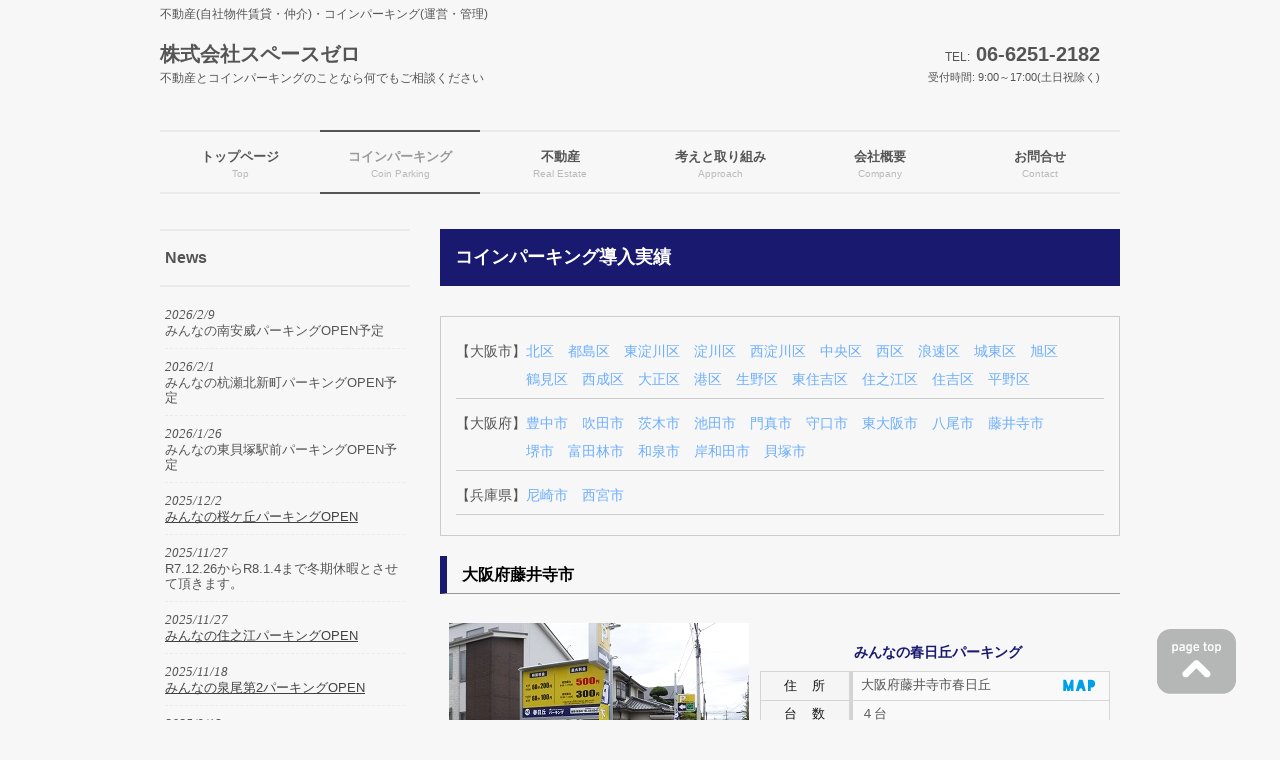

--- FILE ---
content_type: text/html
request_url: https://space-zero.com/jissekifujiidera.html
body_size: 5243
content:
<!DOCTYPE html>
<html lang="ja">
<head>
<!-- Google tag (gtag.js) -->
<script async src="https://www.googletagmanager.com/gtag/js?id=G-LRSTP0V3QP"></script>
<script>
  window.dataLayer = window.dataLayer || [];
  function gtag(){dataLayer.push(arguments);}
  gtag('js', new Date());

  gtag('config', 'G-LRSTP0V3QP');
</script>
<meta charset="UTF-8">
	
<meta name="viewport" content="width=device-width, user-scalable=yes, maximum-scale=1.0, minimum-scale=1.0">
	
<meta name="description" content="スペースゼロ運営のコインパーキング（時間貸し駐車場）導入実績になります。【大阪府藤井寺市】">

<meta name="author" content="spacezero">

<meta name="keywords" content="コインパーキング,駐車場,パーキング,大阪,実績,店舗,マンション,月極,藤井寺市,検索">
<meta name="verify-v1" content="BzCjBUE0WPYHWXD9nAgzwsDE42h9quD76Cpf4OAD2tk=">

<meta name="msvalidate.01" content="BC4E3EF01BE13A164B4300B05D9938EC">
<title>不動産とコインパーキング | 株式会社スペースゼロ－コインパーキング導入実績【大阪府藤井寺市】</title>
	

<link rel="icon" href="images/favicon.ico">
<link rel="apple-touch-icon" sizes="180x180" href="images/apple-touch-icon.png">

<link rel="stylesheet" type="text/css" media="all" href="style.css">
	
<!--[if lt IE 9]>
	
<script src="js/html5.js"></script>
	
<script src="js/css3-mediaqueries.js"></script>
	
<![endif]-->
	
<script src="js/jquery1.4.4.min.js"></script>
	
<script src="js/script.js"></script>
<script type="text/javascript">

  var _gaq = _gaq || [];
  _gaq.push(['_setAccount', 'UA-30028400-1']);
  _gaq.push(['_trackPageview']);

  (function() {
    var ga = document.createElement('script'); ga.type = 'text/javascript'; ga.async = true;
    ga.src = ('https:' == document.location.protocol ? 'https://ssl' : 'http://www') + '.google-analytics.com/ga.js';
    var s = document.getElementsByTagName('script')[0]; s.parentNode.insertBefore(ga, s);
  })();

</script>

</head>

<body>


	
<header id="header" role="banner">
		
<h1>不動産(自社物件賃貸・仲介)・コインパーキング(運営・管理)</h1>
		
<div class="logo">
			
<a href="index.html" title="株式会社スペースゼロ" rel="home">株式会社スペースゼロ
<span>不動産とコインパーキングのことなら何でもご相談ください</span></a>

</div>
	
	
<div class="info">
			
<p class="tel"><span>TEL:</span> 06-6251-2182</p>
			
<p class="open">受付時間: 9:00～17:00(土日祝除く)</p>
		
</div>
	
	

</header>

	

<nav id="mainNav">
		
<div class="inner">
			
<a class="menu" id="menu"><span>MENU</span></a>
			
<div class="panel">
				
<ul>
					
<li>
<a href="index.html"><strong>トップページ</strong><span>Top</span></a>
</li>
	
<li class="current-menu-item">
										
<a href="coin.html"><strong>コインパーキング</strong><span>Coin Parking</span></a>				
<ul class="sub-menu">
	
<li>						
<a href="uriagekangen.html"><span>歩合制の売上還元プラン</span></a>
</li>
							
<li>
<a href="ikkatukariage.html"><span>一括借上固定賃料プラン</span></a>
</li>

<li>
<a href="kiki.html"><span>機器販売</span></a>
</li>

<li>
<a href="jisseki.html">導入実績</a>
</li>

<li>
<a href="https://drive.google.com/open?id=1nQ7AYLl3G__H_IW7HYl1nnJ8OWA&usp=sharing" target="_blank"><span>space zero 駐車場検索</span></a>
</li>
																			
</ul>
					
</li>
					
<li>
						
<a href="realestate.html"><strong>不動産</strong><span>Real Estate</span></a>
					
<ul class="sub-menu">

<li>
<a href="tintai.html">賃貸業・宿泊業</a>
</li>							
<li>
<a href="kaitori.html">買取実績</a>
</li>
													
</ul>
					
</li>							

<li>
<a href="taigan.html"><strong>考えと取り組み</strong><span>Approach</span></a>
</li>
					

<li><a href="company.html"><strong>会社概要</strong><span>Company</span></a>
</li>
					

<li>
<a href="mail/postmail.html"><strong>お問合せ</strong><span>Contact</span></a>
</li>
				
</ul>
			
</div>
		
</div>

</nav>

		

<div id="wrapper">

		
<section id="main">
			
<section id="post-250" class="content">
				
<h2 class="heading">コインパーキング導入実績</h2>

				
<article class="post">
	
<div class="box2">
<p>				
【大阪市】<a href="jisseki.html">北区</a>　<a href="jissekimiya.html">都島区</a>　<a href="jissekihigasiyodo.html">東淀川区</a>　<a href="jissekiyodo.html">淀川区</a>　<a href="jissekinisiyodo.html">西淀川区</a>　<a href="jissekichuo.html">中央区</a>　<a href="jissekinisi.html">西区</a>　<a href="jissekinaniwa.html">浪速区</a>　<a href="jissekijyoto.html">城東区</a>　<a href="jissekiasahi.html">旭区</a>
<br>
　　　　　<a href="jissekituru.html">鶴見区</a>　<a href="jissekinisinari.html">西成区</a>　<a href="jissekitai.html">大正区</a>　<a href="jissekiminato.html">港区</a>　<a href="jissekiikuno.html">生野区</a>　<a href="jissekihigasisumi.html">東住吉区</a>　<a href="jissekisuminoe.html">住之江区</a>　<a href="jissekisumiyoshi.html">住吉区</a>　<a href="jissekihirano.html">平野区</a>
</p>
<p>
【大阪府】<a href="jissekitoyo.html">豊中市</a>　<a href="jissekisuita.html">吹田市</a>　<a href="jissekiibaraki.html">茨木市</a>　<a href="jissekiikeda.html">池田市</a>　<a href="jissekikadoma.html">門真市</a>　<a href="jissekimori.html">守口市</a>　<a href="jissekihigasio.html">東大阪市</a>　<a href="jissekiyao.html">八尾市</a>　<a href="#fujii">藤井寺市</a>
<br>
　　　　　<a href="jissekisakai.html">堺市</a>　<a href="jissekitondabayashi.html">富田林市</a>　<a href="jissekiizumi.html">和泉市</a>　<a href="jissekikishiwada.html">岸和田市</a>　<a href="jissekikaizuka.html">貝塚市</a>
</p>
<p>
【兵庫県】<a href="jissekiama.html">尼崎市</a>　<a href="jissekinisino.html">西宮市</a>
</p>
</div>									

<h2 id="fujii">大阪府藤井寺市</h2>
<div class="box3">
<img src="images/newopen/133kasugaoka.jpg" alt="みんなの春日丘パーキング" width="300" height="225" class="alignleft size-full" />
<br>
<p class="bluechu">みんなの春日丘パーキング</p>
<table class="jisseki">
<tr>							
<th>住　所</th>							
<td>大阪府藤井寺市春日丘
<a href="https://drive.google.com/open?id=1nQ7AYLl3G__H_IW7HYl1nnJ8OWA&ll=34.577073232618815%2C135.58360125390624&z=14&usp=sharing" target="_blank">
<img src="images/map.gif" alt="地図" width="36" height="12" class="alignright size-full" /></a>
</td>						
</tr>
<tr>							
<th>台　数</th>							
<td>４台</td>						
</tr>
<tr>							
<th>料金体系</th>							
<td>8:00～19:00　60分200円<br>
19:00～8:00　60分100円<br>
昼間最大:500円　夜間最大:300円
</td>						
</tr>
<tr>							
<th>備　考</th>							
<td>PayPay利用可
</td>						
</tr>
</table>
</div>

</article>
			
</section>
			

<p class="pagetop">
<a href="#header" title="ページトップへ戻る">
<img src="images/top.gif" alt="トップへ戻る" width="89" height="75"></a>
				
</p>
</section>


<aside id="sidebar">
			
<section>
				
<h3><span>News</span></h3>
				
<article>
<ul>
<li><p class="dateLabel">
<time datetime="2026-2-9">2026/2/9</time></p>
みんなの南安威パーキングOPEN予定</li>
<li><p class="dateLabel">
<time datetime="2026-2-1">2026/2/1</time></p>
みんなの杭瀬北新町パーキングOPEN予定</li>
<li><p class="dateLabel">
<time datetime="2026-1-26">2026/1/26</time></p>
みんなの東貝塚駅前パーキングOPEN予定</li>
<li><p class="dateLabel">
<time datetime="2025-12-2">2025/12/2</time></p>
<a href="jissekiyao.html">みんなの桜ケ丘パーキングOPEN</a></li>
<li><p class="dateLabel">
<time datetime="2025-11-27">2025/11/27</time></p>
R7.12.26からR8.1.4まで冬期休暇とさせて頂きます。</li>
<li><p class="dateLabel">
<time datetime="2025-11-27">2025/11/27</time></p>
<a href="jissekisuminoe.html">みんなの住之江パーキングOPEN</a></li>
<li><p class="dateLabel">
<time datetime="2025-11-18">2025/11/18</time></p>
<a href="jissekitai.html">みんなの泉尾第2パーキングOPEN</a></li>
<li><p class="dateLabel">
<time datetime="2025-9-13">2025/9/13</time></p>
<a href="jissekihirano.html">みんなの平野宮町パーキングOPEN</a></li>
<li><p class="dateLabel">
<time datetime="2025-8-8">2025/8/8</time></p>
<a href="jissekihigasiyodo.html">みんなの大桐パーキングOPEN</a></li>
<li><p class="dateLabel">
<time datetime="2025-8-4">2025/8/4</time></p>
R7.8.9から8.17まで夏期休暇とさせて頂きます。</li>
<li><p class="dateLabel">
<time datetime="2025-7-3">2025/7/3</time></p>
<a href="jissekitai.html">みんなの泉尾パーキングOPEN</a></li>
<li><p class="dateLabel">
<time datetime="2025-6-25">2025/6/25</time></p>
<a href="jissekinaniwa.html">みんなの恵美須西第2パーキングOPEN</a></li>
<li><p class="dateLabel">
<time datetime="2025-4-4">2025/4/4</time></p>
<a href="jissekikishiwada.html">みんなの磯上町パーキングOPEN</a></li>
<li><p class="dateLabel">
<time datetime="2025-2-3">2025/2/3</time></p>
<a href="jissekitondabayashi.html">みんなの甲田パーキングOPEN</a></li>
<li><p class="dateLabel">
<time datetime="2024-12-25">2024/12/25</time></p>
<a href="jissekiibaraki.html">みんなの総持寺駅前パーキングOPEN</a></li>
<li><p class="dateLabel">
<time datetime="2024-12-25">2024/12/25</time></p>
<a href="jissekijyoto.html">みんなの今福西第2パーキングOPEN</a></li>
<li><p class="dateLabel">
<time datetime="2024-12-13">2024/12/13</time></p>
<a href="jissekihigasio.html">みんなの菱屋東パーキングOPEN</a></li>
<li><p class="dateLabel">
<time datetime="2024-12-12">2024/12/12</time></p>
R6.12.28からR7.1.5まで冬期休暇とさせて頂きます。</li>
<li><p class="dateLabel">
<time datetime="2024-12-6">2024/12/6</time></p>
<a href="jissekiasahi.html">みんなの中宮パーキングOPEN</a></li>
<li><p class="dateLabel">
<time datetime="2024-11-5">2024/11/5</time></p>
<a href="jissekihigasiyodo.html">みんなの菅原パーキングOPEN</a></li>
<li><p class="dateLabel">
<time datetime="2024-10-18">2024/10/18</time></p>
<a href="jissekiama.html">みんなの大物駅前駐輪場OPEN</a></li>
<li><p class="dateLabel">
<time datetime="2024-8-9">2024/8/9</time></p>
R6.8.10から8.15まで夏期休暇とさせて頂きます。</li>
<li><p class="dateLabel">
<time datetime="2024-7-19">2024/7/19</time></p>
イエウール土地活用に参画しましたことをお知らせいたします。<br>
イエウール土地活用は、厳しい審査を通過した全国のハウスメーカー・建築会社のみが参画できる土地活用比較サイトです。<br>
<a href="https://ieul.jp/land/" target="_blank">土地活用・不動産投資なら「イエウール土地活用」</a></li>
<li><p class="dateLabel">
<time datetime="2023-12-27">2023/12/27</time></p>
<a href="jissekisumiyoshi.html">みんなの我孫子パーキングOPEN</a></li>
<li><p class="dateLabel">
<time datetime="2023-12-15">2023/12/15</time></p>
R5.12.29からR6.1.4まで冬期休暇とさせて頂きます。</li>
<li><p class="dateLabel">
<time datetime="2023-11-22">2023/11/22</time></p>
八尾市で企業様から運営委託いただきました。</li>
<li><p class="dateLabel">
<time datetime="2023-8-25">2023/8/25</time></p>
<a href="jissekihirano.html">みんなの加美東第2パーキングOPEN</a></li>
<li><p class="dateLabel">
<time datetime="2023-7-6">2023/7/6</time></p>
R5.8.11から8.15まで夏期休暇とさせて頂きます。</li>
<li><p class="dateLabel">
<time datetime="2023-6-13">2023/6/13</time></p>
<a href="jissekitai.html">みんなの千島第2パーキングOPEN</a></li>
<li><p class="dateLabel">
<time datetime="2022-12-8">2022/12/8</time></p>
R4.12.29からR5.1.4まで冬期休暇とさせて頂きます。</li>
<li><p class="dateLabel">
<time datetime="2022-7-29">2022/7/29</time></p>
<a href="jissekisuminoe.html">みんなの平林南パーキングOPEN</a></li>
<li><p class="dateLabel">
<time datetime="2022-5-16">2022/5/16</time></p>
八尾市で企業様から運営委託いただきました。</li>
<li><p class="dateLabel">
<time datetime="2022-1-27">2022/1/27</time></p>
<a href="jissekihirano.html">みんなの加美東パーキングOPEN</a></li>
<li><p class="dateLabel">
<time datetime="2022-1-14">2022/1/14</time></p>
みんなの高井田西パーキングOPEN</li>
<li><p class="dateLabel">
<time datetime="2021-12-21">2021/12/21</time></p>
<a href="jissekiizumi.html">みんなのパーク　ファミリーマート和泉伯太町店OPEN</a></li>
<li><p class="dateLabel">
<time datetime="2021-12-17">2021/12/17</time></p>
R3.12.29からR4.1.4まで冬期休暇とさせて頂きます。</li>
<li><p class="dateLabel">
<time datetime="2021-12-4">2021/12/4</time></p>
BIG BEANS芦屋店第3パーキングOPEN</li>
<li><p class="dateLabel">
<time datetime="2021-11-22">2021/11/22</time></p>
東住吉区で企業様から運営委託いただきました。</li>
<li><p class="dateLabel">
<time datetime="2021-10-9">2021/10/9</time></p>
<a href="jissekikadoma.html">みんなの桑才パーキングOPEN</a></li>
<li><p class="dateLabel">
<time datetime="2021-9-13">2021/9/13</time></p>
<a href="jissekihigasio.html">みんなの柏田西パーキングOPEN</a></li>
<li><p class="dateLabel">
<time datetime="2021-8-17">2021/8/17</time></p>
<a href="jissekihigasisumi.html">みんなの湯里パーキングOPEN</a></li>
<li><p class="dateLabel">
<time datetime="2021-8-10">2021/8/10</time></p>
みんなの福島第4パーキングOPEN</li>
<li><p class="dateLabel">
<time datetime="2021-7-6">2021/7/6</time></p>
R3.8.12からR3.8.16まで夏期休暇とさせて頂きます。</li>
<li><p class="dateLabel">
<time datetime="2021-6-21">2021/6/21</time></p>
みんなの西御旅町パーキングOPEN</li>
<li><p class="dateLabel">
<time datetime="2021-6-1">2021/6/1</time></p>
<a href="jissekiama.html">みんなの昭和通パーキングOPEN</a></li>
<li><p class="dateLabel">
<time datetime="2021-4-26">2021/4/26</time></p>
みんなの箕面パーキングOPEN</li>
<li><p class="dateLabel">
<time datetime="2021-4-16">2021/4/16</time></p>
<a href="jissekifujiidera.html">みんなの春日丘パーキングOPEN</a></li>
<li><p class="dateLabel">
<time datetime="2021-3-17">2021/3/17</time></p>
<a href="jissekiminato.html">みんなの弁天町駅前パーキングOPEN</a></li>
<li><p class="dateLabel">
<time datetime="2021-2-5">2021/2/5</time></p>
<a href="jissekihigasio.html">みんなの池之端町パーキングOPEN</a></li>
<li><p class="dateLabel">
<time datetime="2020-12-18">2020/12/18</time></p>
R2.12.29からR3.1.3まで冬期休暇とさせて頂きます。</li>
<li><p class="dateLabel">
<time datetime="2020-12-16">2020/12/16</time></p>
<a href="jissekinaniwa.html">みんなの難波中パーキングOPEN</a></li>
<li><p class="dateLabel">
<time datetime="2020-10-28">2020/10/28</time></p>
<a href="jissekichuo.html">みんなの上汐パーキングOPEN</a></li>
<li><p class="dateLabel">
<time datetime="2020-10-05">2020/10/05</time></p>
都島区で企業様から運営委託いただきました。</li>
<li><p class="dateLabel">
<time datetime="2020-07-16">2020/07/16</time></p>
R2.8.12からR2.8.16まで夏期休暇とさせて頂きます。</li>
<li><p class="dateLabel">
<time datetime="2020-06-29">2020/06/29</time></p>
<a href="jissekichuo.html">みんなの法円坂パーキングOPEN</a></li>
<li><p class="dateLabel">
<time datetime="2020-04-25">2020/04/25</time></p>
<a href="jissekichuo.html">みんなの日本橋第2パーキングOPEN</a></li>
<li><p class="dateLabel">
<time datetime="2020-04-17">2020/04/17</time></p>
<a href="jissekihigasiyodo.html">みんなの豊里パーキングOPEN</a></li>
<li><p class="dateLabel">
<time datetime="2019-12-12">2019/12/12</time></p>
R1.12.28からR2.1.5まで冬期休暇とさせて頂きます。</li>
<li><p class="dateLabel">
<time datetime="2019-07-10">2019/07/10</time></p>
R1.8.10からR1.8.18まで夏期休暇とさせて頂きます。</li>
<li><p class="dateLabel">
<time datetime="2019-05-23">2019/05/23</time></p>
<a href="jissekinisi.html">みんなの土佐堀パーキングOPEN</a></li>
<li><p class="dateLabel">
<time datetime="2019-04-17">2019/04/17</time></p>
<a href="jissekichuo.html">上本町西パーキングOPEN</a></li>	
<li><p class="dateLabel">
<time datetime="2018-12-01">2018/12/01</time></p>
<a href="jissekihigasisumi.html">みんなの針中野パーキングOPEN</a></li>
<li><p class="dateLabel">
<time datetime="2018-07-30">2018/08/20</time></p>
みんなの靱本町パーキングOPEN</li>
<li><p class="dateLabel">
<time datetime="2018-04-12">2018/04/12</time></p>
ホームページリニューアル</li>					
<li><p class="dateLabel">
<time datetime="2017-12-20">2017/12/20</time></p><a href="jissekihigasio.html">みんなの稲田本町パーキングOPEN</a></li>
<li><p class="dateLabel">
<time datetime="2017-12-20">2017/12/20</time></p>
H29.12.29からH30.1.4まで冬期休暇とさせて頂きます。</li>						
<li><p class="dateLabel">
<time datetime="2017-10-28">2017/10/28</time></p>
みんなの福島第3パーキングOPEN</li>
<li><p class="dateLabel">
<time datetime="2017-09-14">2017/09/14</time></p>
<a href="jissekihirano.html">
みんなの背戸口パーキングOPEN</a></li>
<li><p class="dateLabel">
<time datetime="2017-07-27">2017/07/27</time></p>
H29.8.11からH29.8.16まで夏期休暇とさせて頂きます。</li>
<li><p class="dateLabel">
<time datetime="2017-07-18">2017/07/18</time></p><a href="jissekiikeda.html">みんなの石橋パーキングOPEN</a></li>
<li><p class="dateLabel">
<time datetime="2017-05-08">2017/05/08</time></p><a href="jissekihigasio.html">みんなの岩田町パーキングOPEN</a></li>
<li><p class="dateLabel">
<time datetime="2017-04-20">2017/04/20</time></p><a href="jissekituru.html">みんなの横堤パーキングOPEN</a></li>
<li><p class="dateLabel">
<time datetime="2017-03-16">2017/03/16</time></p><a href="jissekinaniwa.html">みんなの恵美須西パーキングOPEN</a></li>				
<li><p class="dateLabel">
<time datetime="2016-12-22">2016/12/22</time></p>H28.12.29からH29.1.4まで冬期休暇とさせて頂きます。</li>
<li><p class="dateLabel">
<time datetime="2016-12-21">2016/12/21</time></p><a href="jissekiyodo.html">みんなの西中島パーキングリニューアルOPEN</a></li>
<li><p class="dateLabel">
<time datetime="2016-11-15">2016/11/15</time></p>みんなの東中本第2パーキングOPEN</li>
<li><p class="dateLabel">
<time datetime="2016-11-15">2016/11/15</time></p><a href="jissekimori.html">みんなの佐太中町パーキングOPEN</a></li>
<li><p class="dateLabel">
<time datetime="2016-07-29">2016/07/29</time></p><a href="jissekinaniwa.html">みんなの幸町パーキングOPEN</a></li>
<li><p class="dateLabel">
<time datetime="2016-07-26">2016/07/26</time></p>H28.8.11からH28.8.16まで夏期休暇とさせて頂きます。</li>
<li><p class="dateLabel">
<time datetime="2016-06-17">2016/06/17</time></p><a href="jissekinisi.html">みんなの千代崎パーキングOPEN</a></li>
<li><p class="dateLabel">
<time datetime="2016-04-30">2016/04/30</time></p><a href="jissekihigasio.html">みんなの布施パーキングOPEN</a></li>
<li><p class="dateLabel">
<time datetime="2016-03-04">2016/03/04</time></p><a href="jissekisuminoe.html">みんなの新北島パーキングOPEN</a></li>
<li><p class="dateLabel">
<time datetime="2016-02-23">2016/02/23</time></p><a href="jissekihigasio.html">みんなの菱江パーキングOPEN</a></li>
<li><p class="dateLabel">
<time datetime="2016-01-04">2016/01/04</time></p>事務所移転しました。</li>
<li><p class="dateLabel">
<time datetime="2015-12-21">2015/12/21</time></p>H27.12.29からH27.1.4まで冬期休暇とさせて頂きます。</li>
<li><p class="dateLabel">
<time datetime="2015-12-15">2015/12/15</time></p><a href="jissekiyodo.html">みんなの三津屋中パーキングOPEN</a></li>
<li><p class="dateLabel">
<time datetime="2015-11-29">2015/11/29</time></p>みんなの山王パーキングOPEN</li>
<li><p class="dateLabel">
<time datetime="2015-11-21">2015/11/21</time></p><a href="jissekiyodo.html">みんなの西中島パーキングOPEN</a></li>
<li><p class="dateLabel">
<time datetime="2015-11-11">2015/11/11</time></p><a href="jissekichuo.html">みんなの上町第3パーキングOPEN</a></li>
<li><p class="dateLabel">
<time datetime="2015-11-10">2015/11/10</time></p><a href="jissekiyodo.html">みんなの三津屋南パーキングOPEN</a></li>
<li><p class="dateLabel">
<time datetime="2015-07-23">2015/07/23</time></p>H27.8.12からH27.8.16まで夏期休暇とさせて頂きます。</li>
<li><p class="dateLabel">
<time datetime="2015-07-16">2015/07/16</time></p>みんなの福島第2パーキングOPEN</li>
<li><p class="dateLabel">
<time datetime="2015-05-12">2015/05/12</time></p><a href="jissekituru.html">みんなの今津北第2パーキングOPEN</a></li>
<li><p class="dateLabel">
<time datetime="2015-04-06">2015/04/06</time></p><a href="jissekihigasisumi.html">みんなの今川パーキングOPEN</a></li>
<li><p class="dateLabel">
<time datetime="2015-03-29">2015/03/29</time></p><a href="jissekihigasiyodo.html">みんなの大隅第1パーキング・みんなの大隅第2パーキングリニューアルOPEN</a></li>
<li><p class="dateLabel">
<time datetime="2015-03-11">2015/03/11</time></p><a href="jissekimori.html">みんなの東郷通パーキングOPEN</a></li>
<li><p class="dateLabel">
<time datetime="2015-03-06">2015/03/06</time></p><a href="jissekitai.html">みんなの千島パーキングOPEN</a></li>
<li><p class="dateLabel">
<time datetime="2014-12-24">2014/12/24</time></p>H26.12.27からH27.1.4まで冬期休暇とさせて頂きます。</li>
<li><p class="dateLabel">
<time datetime="2014-12-19">2014/12/19</time></p>みんなの親王塚町パーキングOPEN</li>
<li><p class="dateLabel">
<time datetime="2014-12-12">2014/12/12</time></p>みんなの甲南山手駅前駐輪場OPEN</li>
<li><p class="dateLabel">
<time datetime="2014-12-06">2014/12/06</time></p>みんなの博労町3丁目パーキングリニューアルOPEN</li>
<li><p class="dateLabel">
<time datetime="2014-08-29">2014/08/29</time></p><a href="jissekikadoma.html">みんなの柳田町第2パーキングOPEN</a></li>
<li><p class="dateLabel">
<time datetime="2014-08-10">2014/08/10</time></p>H26.8.12からH26.8.17まで夏期休暇とさせて頂きます。</li>
<li><p class="dateLabel">
<time datetime="2014-08-06">2014/08/06</time></p>みんなの新大阪パーキングOPEN</li>
<li><p class="dateLabel">
<time datetime="2014-07-25">2014/07/25</time></p>みんなの南桜塚パーキングOPEN</li>
<li><p class="dateLabel">
<time datetime="2014-07-11">2014/07/11</time></p><a href="jissekihigasio.html">みんなの御厨第2パーキングOPEN</a></li>
<li><p class="dateLabel">
<time datetime="2014-07-04">2014/07/04</time></p><a href="jissekihigasio.html">みんなの御厨第1パーキングOPEN</a></li>
<li><p class="dateLabel">
<time datetime="2014-06-27">2014/06/27</time></p><a href="jissekikadoma.html">みんなの四宮パーキングOPEN</a></li>
<li><p class="dateLabel">
<time datetime="2014-06-09">2014/06/09</time></p><a href="jissekisuita.html">みんなの岸部北パーキングOPEN</a></li>
<li><p class="dateLabel">
<time datetime="2014-05-30">2014/05/30</time></p><a href="jissekimiya.html">みんなの都島北通パーキングOPEN</a></li>
</ul>

</article>
<article>
<h3><span>お問合せ</span></h3>

<div class="info2">
			
<p class="tel"><span>TEL:</span> 06-6251-2182</p>
			
<p class="open">受付時間: 9:00～17:00(土日祝除く)</p>

<div class="kuro"><a href="mail/postmail.html">メールフォームでのお問合せはこちら</a></div>
<div class="ao">		
お気軽にお問合せください。
</div>

</div>
	
</article>
<article>
<div class="men">
			
免許証番号<br>
大阪府知事免許（2）第59916号	
</div>

</article>					
</section>
			
</aside>
		

<footer id="footer">
		
<div class="inner">
			
<div id="info" class="grid">
				
<div class="logo">
					
<a href="index.html" title="株式会社スペースゼロ" rel="home">株式会社スペースゼロ<span>不動産とコインパーキング</span></a>
				
</div>
			
<div class="info">
					
<p class="tel"><span>TEL: 06-6251-2182</span></p>
					
<p class="open"><span>受付時間: 9:00～17:00(土日祝除く)</span></p>
				
</div>
			
</div>					

<div class="menu">
				
<ul class="footnav">
					
<li><a href="index.html">トップページ</a></li>
	
<li><a href="coin.html">コインパーキング</a></li>
					
<li><a href="uriagekangen.html">歩合制の売上還元プラン</a></li>
					
<li><a href="ikkatukariage.html">一括借上固定賃料プラン</a></li>
									
<li><a href="kiki.html">機器販売</a></li>

<li><a href="jisseki.html">導入実績</a></li>
<li><a href="https://drive.google.com/open?id=1nQ7AYLl3G__H_IW7HYl1nnJ8OWA&usp=sharing" target="_blank">space zero 駐車場検索</a></li>
<li><a href="realestate.html">不動産</a></li>



<li><a href="tintai.html">賃貸業・宿泊業</a></li>
<li><a href="kaitori.html">買取実績</a></li>



<li><a href="taigan.html">考えと取り組み</a></li>
<li><a href="company.html">会社概要</a></li>


<li><a href="mail/postmail.html">お問合せ</a></li>
				
</ul>
			
</div>
		
</div>
	
</footer>

		

<p id="copyright"><small>&copy; 2018 SPACE ZERO Co., Ltd.</small>
</div>

<script type="text/javascript">
  (function () {
    var tagjs = document.createElement("script");
    var s = document.getElementsByTagName("script")[0];
    tagjs.async = true;
    tagjs.src = "//s.yjtag.jp/tag.js#site=2WLc553";
    s.parentNode.insertBefore(tagjs, s);
  }());
</script>
<noscript>
  <iframe src="//b.yjtag.jp/iframe?c=2WLc553" width="1" height="1" frameborder="0" scrolling="no" marginheight="0" marginwidth="0"></iframe>
</noscript>

</body>

</html>

--- FILE ---
content_type: text/css
request_url: https://space-zero.com/style.css
body_size: 4265
content:
@charset "utf-8";



/* =Reset default browser CSS.
Based on work by Eric Meyer:http://meyerweb.com/eric/tools/css/reset/index.html
-------------------------------------------------------------- */


html, body, div, span, applet, object, iframe, h1, h2, h3, h4, h5, h6, 
p, blockquote, pre, a, abbr, acronym, address, big, cite, code, del, dfn, em, font, ins, kbd, q, s, 
samp, small, strike, strong, sub, sup, tt, var, dl, dt, dd, ol, ul, li, fieldset, form, label, legend, 
table, caption, tbody, tfoot, thead, tr, th, td{
border:0;
font-family:inherit;
font-size:100%;
font-style:inherit;
font-weight:inherit;
margin:0;
outline:0;
padding:0;
vertical-align:baseline;
}


body{
background:#f7f7f7;
}

:focus{
outline:0;
}


ol, ul{
list-style:none;
}

table{
border-collapse:separate;
border-spacing:0;
max-width:100%;
}


form{
border-collapse:separate;
border-spacing:0;
max-width:100%;
overflow:auto;
}


caption, th, td{
font-weight:normal;
text-align:left;
}


blockquote:before, blockquote:after,q:before, q:after{
content:"";
}


blockquote, q{
quotes:"" "";
}


a img{
border:0;
opacity: 1;
transition: 0.3s;
}


a:hover img{
opacity: .5;
}


figure{
margin:0
}


article, aside, details, figcaption, figure, footer, header, hgroup, menu, nav, section{
display:block;
}

/* -------------------------------------------------------------- */



body{

color:#555;

font-size:13px;

font-family:verdana,"ヒラギノ丸ゴ ProN W4","Hiragino Maru Gothic ProN","メイリオ","Meiryo","ＭＳ Ｐゴシック","MS PGothic",Sans-Serif;

line-height:1.5;

-webkit-text-size-adjust:100%;

}




/* リンク設定
------------------------------------------------------------*/


a{
color:#6caefe;
text-decoration:none;
}

a:hover{
color:#0B2161;
}


a:active, a:focus {
outline:none;
}



/* 全体
------------------------------------------------------------*/


#wrapper{

margin:0 auto;

padding:0 1%;

width:98%;

position:relative;

}

.inner{

margin:0 auto;

width:100%;
}

/*************
/* ヘッダー
*************/

#header{
height:130px;

}



#header h1{

padding:5px 0 10px;

font-size:12px;

font-weight:normal;

}





/*************
/* ロゴ
*************/


.logo{

float:left;

}



.logo a{

color:#555;

}



.logo p{
float:left;
}



.logo span{
display:block;
}


/*************
/* 電話番号
*************/


.info{

float:right;

padding-right:20px;

text-align:right;

}



.info .open{
font-size:11px;
}

/*************
/* ロゴ+電話番号
*************/


.logo,.info .tel{

margin-top:6px;

font-size:20px;

font-weight:bold;

}


.logo span,.info span{

font-size:.6em;

font-weight:normal;

}




/**************************
/* メイン画像（トップページ+サブページ）
**************************/


#mainBanner{

clear:both;

margin:25px auto 40px;

padding:0;
position:relative;

text-align:center;

}

#mainBanner .inner{
position:relative;
}



#mainBanner img{

max-width:100%;

height:auto;

}



.slogan{

color:#fff;

font-weight:bold;

position:absolute;

max-width:100%;

height:auto;
bottom:48%;
padding:5px 10px;

line-height:1.4;

text-align:left;

background:rgba(0,0,0,0.5); /* 帯の透明度 */
}



.slogan h2{

padding-bottom:5px;

font-size:22px;

}




/**************************
/* グリッド
**************************/


.gridWrapper{

clear:both;

padding-bottom:20px;

overflow:hidden;
}



* html .gridWrapper{
height:1%;
}

	

.grid{

overflow:hidden;

}



.box{

padding:5px 8px;
}



.box img{

display:block;


max-width:100%;

height:auto;

}


.box h3{
font-weight:bold;

text-align:center;
color: #191970;
}



.box p{
font-size:14px;
text-align:left;
}



.box p.left{

font-size:13px;

text-align:left;

font-weight:bold;
}

.box p.readmore{

padding:10px 5px 5px;

text-align:right;

}



.box p.readmore a{

padding:3px 7px;

border-radius:3px;
}

.box2 {
border-width:1px;
border-style:solid;
border-color:#cccccc;
padding:15px;
position:relative;
overflow:hidden;     
}

.box2 p{
border-bottom:solid 1px #cccccc;
text-align:left;
}

.box3 {
padding:10px 5px;
overflow:hidden;     
}

.box4 {
    padding: 0.5em 0.5em;
margin: 0.5em 0em;
    color: #fff;
    font-weight: bold;
    background: #4169e1;/*背景色*/
    display:inline-block;
    border-radius: 10px;/*角の丸み*/
}
.box4 p {
    margin: 0; 
    padding: 0;
}


/*************
メイン コンテンツ
*************/


section.content article{

padding:30px 0 20px 0;

margin-bottom:10px;

overflow:hidden;

}



section.toppage article,section.content .archive{
border:0;
}




/* アーカイブページ */


section.content .archive{

padding:0;

border-bottom:1px dotted #ccc;

}



section.content p{
margin-bottom:5px;
}


h2.heading{
font-size:140%;

font-weight:bold;

padding:15px 0 15px 15px;

margin-bottom:0px;
background-color:#191970;
color:#fff;
}


h3.heading{
font-size:140%;

font-weight:bold;

padding:15px 0 15px 15px;

margin-bottom:0px;

background-color:#006633;
color:#fff;
}

h4.heading{
margin-bottom:0px;

padding:13px 0 13px 15px;

font-size:140%;

font-weight:bold;
color:#000;
border-bottom:double #191970;

border-top:double #191970
;
text-align:center;
}



section.content img{

max-width:100%;

height:auto;

}



.aligncenter{
display: block;
padding:5px 0px 20px 0px;


}




.alignleft{
float:left;
clear:left;

margin:3px 10px 10px 0;

}



.alignright{

float:right;

clear:right;

margin:3px 0 10px 10px;

}




/*************
/* サイドバー
*************/


#sidebar article{

overflow: auto;
}



#sidebar h3{
font-size:16px;

font-weight:bold;

padding:15px 0 15px 5px;

margin-bottom:0px;

border-top:2px solid #ebebeb;

border-bottom:2px solid #ebebeb;

}



#sidebar ul{
height: 600px;
line-height: 15px;		/*行の高さ*/
border-color: #cccccc;		/*ボーダー枠カラー*/
padding: 5px;
margin-bottom: 15px;
margin-top: 15px;
overflow: auto;
}

#sidebar li{

margin-bottom:10px;

padding-bottom:10px;

list-style:none;

display:block;

border-bottom:1px dashed #ebebeb;

}






#sidebar li a{

color:#424242;


display:block;

text-decoration:underline;
}



#sidebar li a:hover{

color:#999;

display:block;

}




#sidebar .men{

margin:10px 0;

padding:10px 0;

list-style:none;

border-bottom:1px dashed #ebebeb;

border-top:1px dashed #ebebeb;

text-align:center;
}



#sidebar .ao{

padding:0 0 10px;

color:#191970;
font-weight:bold;
border-bottom:2px solid #ebebeb;
text-align:center;
}



#sidebar .kuro{

padding:0 0 10px;

font-weight:bold;
text-align:center;
}



#sidebar .info2{
text-align:center;
}


#sidebar 
.info2 .open{
font-size:12px;
margin-bottom:6px;

}




#sidebar .info2 .tel{

margin-top:6px;

font-size:18px;

font-weight:bold;

}


#sidebar .info2 span{

font-size:.6em;

font-weight:normal;

}






/*************
/* フッター
*************/


#footer{

clear:both;

}



#footer a{

color:#555;

}



#footer a:hover{

color:#999;

}



#footer .inner{

padding:40px 0;

overflow:hidden;

}



#footer .grid{

margin:0;

}

#footer #info{
float:left;
}



#footer #info .info{
float:none;
}



#footer #info .info{

clear:both;

padding:5px 0 0;

text-align:left;

}



#footer .logo{
font-size:18px;
}

#footer .info .tel,#footer .info .tel span,#footer #info .open span{

font-size:12px;

}



ul.footnav{

float:right;

width:630px;

padding:5px 0;

}


ul.footnav ul{
display:none;
}



ul.footnav li{

float:left;

margin:10px 0 10px 0;

padding:0 7px 0 8px;

border-right:1px solid #ebebeb;

}



#copyright{

clear:both;

padding:20px 0 10px 0;

text-align:center;

font-style:normal;

font-size:10px;
color:#555;

}




/* page navigation
------------------------------------------------------------*/


.pagenav{

clear:both;

width:100%;

height:30px;
margin:5px 0 20px;

}



.prev{
float:left
}


.next{
float:right;
}


.pagetop{
position: fixed;
bottom: 16px;
right: 40px;
}
 
.pagetop a{
display: block;
text-decoration: none;
color:#191970;
}
 
.pagetop:hover{
opacity: 0.85 ;
}

@media screen and (max-width: 520px){

.pagetop{
bottom: 5px;
right: 5px;
}

.pagetop img{
width: 15vw;
height: auto;
}
}

#pageLinks{

clear:both;

text-align:center;

}




/* タイポグラフィ
*****************************************************/


.dateLabel{

margin:0 0 0px;

text-align:left;

font:italic 1em "Palatino Linotype", "Book Antiqua", Palatino, serif;

}



.post p{
padding:5px 0;
font-size:110%;
line-height:2;
}

.post p.futo{
padding:5px 0;
font-size:115%;
font-weight:bold;
line-height:2;
color:#000;
}
.post p.sho{
padding:5px 0;
font-size:95%;
line-height:2;
}

.post p.min{
padding-bottom:10px;
font-family:"ＭＳ 明朝",serif;
color:#000;
}

.post p.min2{
padding-bottom:10px;
font-family:"ＭＳ 明朝",serif;
color:#000;
font-size:120%;
font-weight:bold;
text-align:center;
}

.post p.right{
padding-bottom:18px;
text-align:right;
font-family:"ＭＳ 明朝",serif; 
font-weight:bold;
color:#000;
}

.post p.center{
text-align:center;
}

.post p.red{
padding:5px 0;
font-size:110%;
line-height:2;
color:#ff0000;
}

.post p.redchu{
padding:5px 0;
font-size:110%;
line-height:2;
color:#ff0000;
text-align:center;
font-weight:bold;
}


.post p.blue{
padding:5px 0;
font-size:110%;
line-height:2;
color:#191970;
}

.post p.bluechu{
padding:0px;
font-size:110%;
color:#191970;
text-align:center;
font-weight:bold;
}

.post ul{
margin:0 0 10px 10px;
}



.post ul li{

margin-bottom:5px;

padding-left:15px;

background:url(images/bullet.png) no-repeat 0 8px;

}



.post ol{
margin:0 0 10px 30px;
}



.post ol li{
list-style:decimal;
}



.post h1{

margin:15px 0;

padding:10px 0 10px 15px;

font-size:130%;

font-weight:bold;
color:#000;
border-bottom:double #191970;

border-top:double #191970
;
text-align:center;
}

.post h2{

margin:20px 0 15px;

padding:7px 0 7px 15px;

font-size:120%;

font-weight:bold;

color:#000;
border-bottom:1px solid #999;

border-left:7px solid #191970;

}




.post h3{

margin:15px 0;

padding:10px 0 10px 15px;

font-size:130%;

font-weight:bold;
color:#000;
border-bottom:double #006633;

border-top:double #006633
;
text-align:center;
}


.post h4{

margin:20px 0 15px;

padding:7px 0 7px 15px;
font-size:120%;

font-weight:bold;

color:#000;
border-bottom:1px solid #999;

border-left:7px solid #006633;

}



.post h5{

margin:30px 0 0px;

padding:7px 0 7px 15px;
font-size:120%;

font-weight:bold;

color:#000;
border-bottom:1px solid #006633;

border-top:1px solid #006633;

text-align:center;
}



.post p.ao{

clear:both;

padding:10px 0 10px 15px;

margin:10px 0 0 20px;
border-left:5px solid #ffff00;
font-weight:bold;
font-size:117%;
color:#191970;
}


.post p.aka{

padding:10px 0 10px 15px;

margin:10px 0 0 20px;
border-left:5px solid #ffff00;
font-weight:bold;
font-size:117%;
color:#ff0000;
}

.post p.in{

padding:0 0 10px 20px;
margin:0 0 10px 20px;
color:#000;
line-height:1.5;
}

.migi{

padding:0 0 10px 20px;
margin:0 0 10px 20px;
color:#000;
line-height:1.5;
text-align:right;
font-weight:bold;
font-size:117%;
}


.post span{
background:#ffff00;
}

.post table{

border-collapse:collapse;

margin:5px auto 15px auto;
}



.post table td{

border-collapse:collapse;

background-color:#F9F9F9;

text-align:left;
padding:3px 8px;
border:1px solid #D6D6D6;

line-height:20px;

}



.post table th{

background-color:#F5F5F5;

padding:3px 8px;
white-space:nowrap;

color: #151515;

border-top:1px solid #D4D4D4;

border-right:4px solid #D4D4D4;

border-bottom:1px solid #D4D4D4;

border-left:1px solid #D4D4D4;

font-size:13px;

font-weight:normal;

text-align:center;
vertical-align:middle;
letter-spacing:1px;

background-repeat:repeat-x;

background-position:top;

}

@media screen and (max-width: 520px){

.post table th, .post table td {
display: block; /* ブロックレベル要素化する */
text-align:center;
border-right:1px solid #D4D4D4;
}
}

.post dt{
font-weight:bold;
}

.post dd{
padding-bottom:10px;
}


.post table.jisseki{

border-collapse:collapse;

margin:5px auto 5px auto;
width:300px;
max-width:100%;
}
.post table.jisseki td{

border-collapse:collapse;

background-color:#F9F9F9;

text-align:left;
padding:3px 8px;
border:1px solid #D6D6D6;

line-height:20px;

}



.post table.jisseki th{

background-color:#F5F5F5;

padding:3px 8px;
white-space:nowrap;

color: #151515;

border-top:1px solid #D4D4D4;

border-right:4px solid #D4D4D4;

border-bottom:1px solid #D4D4D4;

border-left:1px solid #D4D4D4;

font-size:13px;

font-weight:normal;

text-align:center;
vertical-align:middle;
letter-spacing:1px;

background-repeat:repeat-x;

background-position:top;

}




.post img{
max-width:100%;
height:auto;
}



img.aligncenter{

display:block;

margin:5px auto;

}



img.alignright, img.alignleft{

padding:4px;

margin:0 0 2px 7px;

display:inline;

clear:both;
}



img.alignleft{
margin:0 7px 2px 0;
}



.alignright{
float:right;
}


.alignleft{
float:left;
}




/* PC用
------------------------------------------------------------*/

@media only screen and (min-width:960px){
	
nav div.panel{
	
display:block !important;
	
float:left;
	
}


a#menu{
display:none;
}


#mainNav{

clear:both;
z-index:200;
position:relative;
}



#mainNav li{

float:left;
position:relative;

}

	

#mainNav li a{

color:#555;

display: block;

text-align: center;
_float:left;
font-size:13px;

width:160px;

height:30px;

padding:15px 0;

border-top:2px solid #ebebeb;

border-bottom:2px solid #ebebeb;
}

	

	

#mainNav li a strong{
display:block;
font-weight:bold;
}



#mainNav li a span{

display:block;
color:#bababa;
	
font-size:10px;
}
	
	

#mainNav ul ul{
width:160px;
background:#f5f5f5;
}
	

#mainNav li ul{
display:none;
}

	

#mainNav li:hover ul{
display:block;
	
position:absolute;
	
top:64px;
	
z-index:500;
	
}
	
	

#mainNav li li{
	
margin:0;
	
float:none;
	
width:160px;
	
border:0;
	
}
  

#mainNav li li:last-child{
border:0;
}

	
	
#mainNav li li a{
	
width:auto;
	
height:auto;
	
padding:10px;
	
font-size:95%;
	
text-align:left;
	
border:0;
	
}

	

#mainNav li li span{
padding:0 0px;
color:#555;
font-size:95%;
}

	
	
#mainNav li.current-menu-item a{
	
border-color:#555;
	
}

	

#mainNav li.current-menu-item a,#mainNav li a:hover,#mainNav li.current-menu-item li a:hover{

color:#999;
	
}

	

#header,#wrapper,.inner{

width:960px;
padding:0;

margin:0 auto;
	
}
	
	

#wrapper{
clear:both;
padding:20px 0;
}


#main{
	
float:right;
	
width:680px;
	
padding:15px 0 0 0;
	
}
	
	

#sidebar{
	
float:left;
	
width:250px;
	
padding:15px 0;
	
overflow:hidden;
	
}
	
	

#sidebar article{
	
margin-bottom:20px;
	
overflow:hidden;
	
}


.post table.jisseki{

margin:5px 0 15px 0;
width:350px;
}

.box h3{
font-size:14px;

padding:10px 0 15px;
font-weight:bold;

text-align:center;
color: #191970;
}

.logo{
width:500px;
}
	


.slogan{

color:#fff;

font-weight:bold;

position:absolute;

max-width:100%;

height:auto;
bottom:48%;

left:40px;

padding:5px 10px;

line-height:1.4;

text-align:left;

background:rgba(0,0,0,0.5); /* 帯の透明度 */
}


	

/* グリッド全体 */


.gridWrapper{
display:table;
	
border-collapse:separate;
	
border-spacing:0px;
	
}
	
	

/* グリッド */
	

.grid{
	
width:320px;
	
display:table-cell;
	
}



}


@media only screen and (max-width:959px){
	
*{
    
-webkit-box-sizing:border-box;
       
-moz-box-sizing:border-box;
         
-o-box-sizing:border-box;
        
-ms-box-sizing:border-box;
            
box-sizing:border-box;
	
}
	
	

#mainNav{
	
clear:both;
	
width:100%;
	
margin:0 auto;
	
padding:0;
  
border:1px solid #e4e4e4;
	
border-left:0;
	
border-right:0;
}

	

#mainNav a.menu{
	
color:#555;
	
width:100%;
	
display:block;
	
height:40px;
	
line-height:40px;
	
font-weight: bold;
	
text-align:left;
	
}

	

#mainNav a#menu span{

padding-left:10px;
	
}
	

#mainNav a.menu span:before{
content:"≡ ";
}
	

#mainNav a.menuOpen span:before{
content:"× ";
}

	

#mainNav a#menu:hover{
cursor:pointer;
}

	

nav .panel{
	
display:none;
	
width:100%;
	
position:relative;
	
right:0;
	
top:0;
	
z-index:1;

}
	
	

#mainNav ul{
margin:0;padding:0;
}

  

#mainNav li{

float:none;
	
clear:both;
	
width:100%;
	
height:auto;
	
line-height:1.2;

}

	

#mainNav li a,#mainNav li.current-menu-item li a{

color:#555;
	
display: block;
	
padding:15px 10px;
	
text-align:left;
	
border-bottom:1px dashed #ccc;
	
}
	
 	

#mainNav li a span{
padding-left:10px;
}
	
	
	

#mainNav ul > li:last-child a{
border:0;
}


#mainNav li li:last-child a{
border-bottom:1px dashed #ccc;
}
 
	

#mainNav li.current-menu-item a,#mainNav li a:hover,#mainNav li.current-menu-item 
a,#mainNav li a:active, #mainNav li li.current-menu-item a, #mainNav li.current-menu-item li 
a:hover, #mainNav li.current-menu-item li a:active{

color:#555;
	
}

	

#mainNav li li{
	
float:left;
	
border:0;
	
}

	

#mainNav li li a, #mainNav li.current-menu-item li a, #mainNav li li.current-menu-item a{

padding-left:40px;
	
background:url(images/sub1.png) no-repeat 20px 18px;
	
}

	

#mainNav li li.current-menu-item a,#mainNav li li a:hover, 
#mainNav li.current-menu-item li a:hover{
background:url(images/sub1.png) no-repeat 20px -62px;
}

	

#mainNav li li:last-child a{
background:url(images/subLast.png) no-repeat 20px 20px;
}
	

#mainNav li li:last-child.current-menu-item a,#mainNav li li:last-child a:hover,
#mainNav li.current-menu-item li:last-child a:hover{
background:url(images/subLast.png) no-repeat 20px -65px;
}

	

nav div.panel{
float:none;
}
	
	

#header{
padding-left:10px;
}
	
	

#main{
padding-top:15px;
}
	

section.toppage{
margin:0;
}
	

#sidebar{
padding-bottom:15px;
}
	

#sidebar article{
padding:7px 8px;
}
	
	

#footer .grid,#footer ul.footnav{
float:none;width:100%;
text-align:center;
}
	

ul.footnav li{
float:none;display:inline-block;
}
	
	

.grid{
	
float:left;
	
width:32%;
	
margin:10px 0 0 1%;
	
}

	

#footer .grid img,#footer .info{
float:none;
}
	

#footer .grid p{
display:block;
}
	

#footer #info .info{
float:none;
text-align:center;
}
	

#footer.logo,#footer .info{
width:100%;
float:none;
}
	

#footer .logo p{
float:none;
display:block;	
}
	

#footer .logo img{
float:none;padding:0;
}


}


@media only screen and (max-width:640px){
	
#header{
height:auto;
padding-bottom:20px;
}
	
	

#header h1,.logo,.info{
text-align:center;
}
	
	

.logo,.info{
clear:both;
width:100%;
float:none;
}
	
	

.logo p{
float:none;
display:block;
}
	

.logo img{
float:none;
padding:0;
}
	
	

.box img{

float:left;
	
margin-right:5px;
max-width:100px;
	
}
	
.box video{

float:left;
	
margin-right:5px;
max-width:100px;
	
}	

.box h3{
padding-top:0;
}

  

.alignleft,.alignright,img.alignleft,img.alignright{
float:none;
display:block;
margin:0 auto 10px;
}



}


@media only screen and (max-width:480px){
	
.grid{
width:100%;
margin:10px 0;
}
		

#mainBanner h2,#mainBanner p{
font-size:80%;
}
